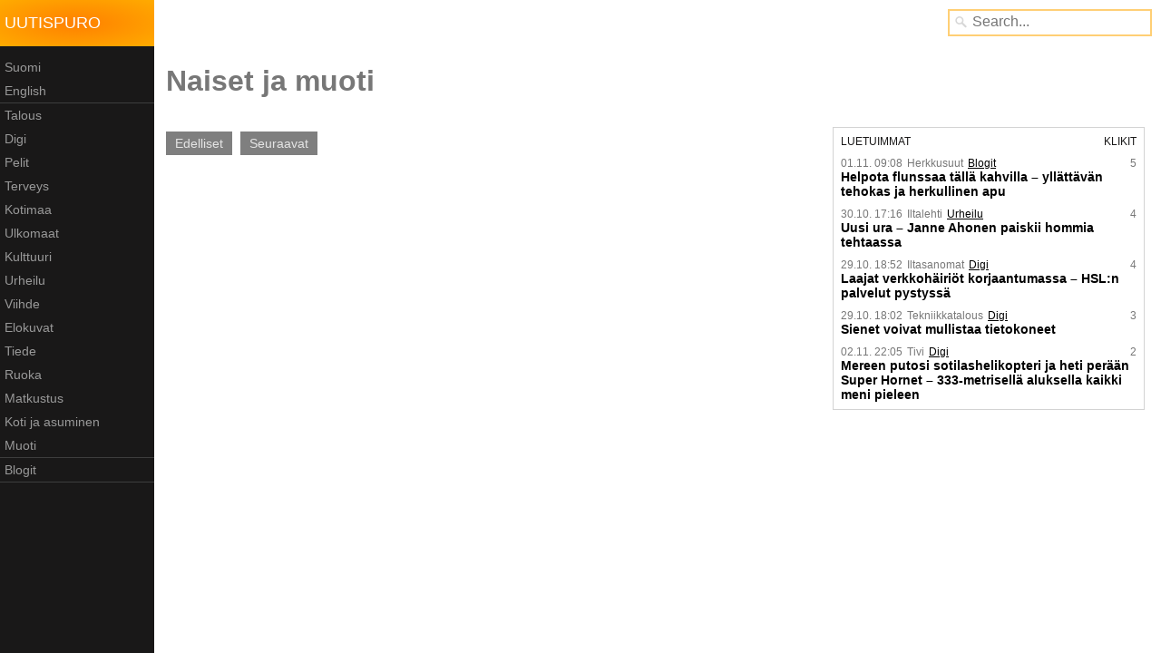

--- FILE ---
content_type: text/html; charset=UTF-8
request_url: https://www.uutispuro.fi/fi/category/naisetjamuoti/0
body_size: 2529
content:
<html>

	<head>
		<meta charset="UTF-8" />
		<meta name="viewport" content="width=device-width, user-scalable=no" />
		<link as="style" href="/public/css/uutispuro-1756645956.min.css" rel="preload" type="text/css"/>
		<link href="/public/css/uutispuro-1756645956.min.css" rel="stylesheet" type="text/css"/>
		<meta name="description" content="Naisetjamuoti - Uusimmat uutiset - www.uutispuro.fi" />
		
	<link rel="apple-touch-icon" sizes="180x180" href="/public/img/apple-touch-icon.png">
	<link rel="icon" type="image/png" href="/public/img/favicon-192x192.png" sizes="192x192" />
	<link rel="icon" type="image/png" href="/public/img/favicon-160x160.png" sizes="160x160" />
	<link rel="icon" type="image/png" href="/public/img/favicon-96x96.png" sizes="96x96" />
	<link rel="icon" type="image/png" sizes="32x32" href="/public/img/favicon-32x32.png">
	<link rel="icon" type="image/png" sizes="16x16" href="/public/img/favicon-16x16.png">
	<link rel="manifest" href="/public/img/manifest.json">
	<link rel="mask-icon" href="/public/img/safari-pinned-tab.svg" color="#5bbad5">
	<link rel="shortcut icon" href="/public/img/favicon.ico">
	<meta name="msapplication-config" content="/public/img/browserconfig.xml">
	<meta name="theme-color" content="#ffffff">

		<link rel="alternate" hreflang="fi" href="/fi/category/Naisetjamuoti" />
		<link rel="alternate" hreflang="en" href="/en/category/Naisetjamuoti" />
		<meta property="http://ogp.me/ns#type" content="website" />
		<meta property="http://ogp.me/ns#title" content="Naisetjamuoti - Uutispuro" />
		<meta property="http://ogp.me/ns#image" content="/public/img/uutispuro_logo_small.gif" />
		<meta property="http://ogp.me/ns#url" content="https://www.uutispuro.fi/fi/Naisetjamuoti" />
		<meta property="http://ogp.me/ns/fb#app_id" content="222039191163874" />
		<title>Naisetjamuoti - Uutiset rss syötteistä, uutishaku ja mediaseuranta</title>
	</head>

	<body>
		<div id="layout">
			
<a href="#menu" id="menuLink" class="menu-link">
	<span></span>
</a>

<div id="menu">
	<div class="pure-menu">
		<a class="pure-menu-heading" href="/fi" hreflang="fi">Uutispuro</a>
		<ul class="pure-menu-list">
			<li class="pure-menu-item"><a href="/fi" class="pure-menu-link" hreflang="fi">Suomi</a></li>
			<li class="pure-menu-item"><a class="pure-menu-link" href="/en" hreflang="en">English</a></li>
		</ul>
		<ul class="pure-menu-list">
			<li class="pure-menu-item"><a href="/fi/category/talous/0" class="pure-menu-link" hreflang="fi">Talous</a></li>
			<li class="pure-menu-item"><a href="/fi/category/digi/0" class="pure-menu-link" hreflang="fi">Digi</a></li>
			<li class="pure-menu-item"><a href="/fi/category/pelit/0" class="pure-menu-link" hreflang="fi">Pelit</a></li>
			<li class="pure-menu-item"><a href="/fi/category/terveys/0" class="pure-menu-link" hreflang="fi">Terveys</a></li>
			<li class="pure-menu-item"><a href="/fi/category/kotimaa/0" class="pure-menu-link" hreflang="fi">Kotimaa</a></li>
			<li class="pure-menu-item"><a href="/fi/category/ulkomaat/0" class="pure-menu-link" hreflang="fi">Ulkomaat</a></li>
			<li class="pure-menu-item"><a href="/fi/category/kulttuuri/0" class="pure-menu-link" hreflang="fi">Kulttuuri</a></li>
			<li class="pure-menu-item"><a href="/fi/category/urheilu/0" class="pure-menu-link" hreflang="fi">Urheilu</a></li>
			<li class="pure-menu-item"><a href="/fi/category/viihde/0" class="pure-menu-link" hreflang="fi">Viihde</a></li>
			<li class="pure-menu-item"><a href="/fi/category/elokuvat/0" class="pure-menu-link" hreflang="fi">Elokuvat</a></li>
			<li class="pure-menu-item"><a href="/fi/category/tiede/0" class="pure-menu-link" hreflang="fi">Tiede</a></li>
			<li class="pure-menu-item"><a href="/fi/category/ruoka/0" class="pure-menu-link" hreflang="fi">Ruoka</a></li>
			<li class="pure-menu-item"><a href="/fi/category/matkustus/0" class="pure-menu-link" hreflang="fi">Matkustus</a></li>
			<li class="pure-menu-item"><a href="/fi/category/koti%20ja%20asuminen/0" class="pure-menu-link" hreflang="fi">Koti ja asuminen</a></li>
			<li class="pure-menu-item"><a href="/fi/category/muoti/0" class="pure-menu-link" hreflang="fi">Muoti</a></li>
		</ul>
		<ul class="pure-menu-list">
			<li class="pure-menu-item"><a href="/fi/category/blogit/0" class="pure-menu-link" hreflang="fi">Blogit</a></li>
		</ul>
	</div>
</div>

			
<div class="flex-display row-wrap justify-end head">

	<div class="search">
		<form action="/fi/search" method="get">
			<input type="text" name="q" placeholder="Search..."/>
		</form>
	</div>
</div>

			<h1 class="searchTitle">
				Naiset ja muoti
			</h1>
			<div id="main" class="container-fluid">
				<div class="row">
					<div class="col-xs-12 col-sm-7 col-md-7 col-lg-8">
						<div id="news-container">
							
						</div>
						<div class="paging">
							
							<span class="light">Edelliset</span>
							
							<span class="light">Seuraavat</span>
						</div>
						
	<div id="bottomAdd">
	<ins class="adsbygoogle"
		 style="display:block"
		 data-ad-client="ca-pub-1089590297250746"
		 data-ad-slot="3277820968"
		 data-ad-format="rectangle"></ins>
	<script>(adsbygoogle = window.adsbygoogle || []).push({});</script>
	</div>

					</div>
					<div class="col-xs-12 col-sm-5 col-md-5 col-lg-4">
						
<div id="mostreadweek">
	<div class="mostreadtitle">Luetuimmat</div><div class="mostreadclicks">Klikit</div>
	
		<div class="mostread">
			<div class="date">01.11. 09:08</div><div class="source">Herkkusuut</div><div class="category"><a href="/fi/category/blogit/0" hreflang="fi">Blogit</a></div><div class="clicks">5</div>
			<div class="link">
			   <a class="itemClick" class="itemClick" target="_blank" id="6905b24bd3b3403b39377a3d" href="https://www.herkkusuut.com/helpota-flunssaa-talla-kahvilla-yllattavan-tehokas-ja-herkullinen-apu/" hreflang="fi">Helpota flunssaa tällä kahvilla – yllättävän tehokas ja herkullinen apu</a>
			</div>
	   </div>
	
		<div class="mostread">
			<div class="date">30.10. 17:16</div><div class="source">Iltalehti</div><div class="category"><a href="/fi/category/urheilu/0" hreflang="fi">Urheilu</a></div><div class="clicks">4</div>
			<div class="link">
			   <a class="itemClick" class="itemClick" target="_blank" id="690381f0d3b3403b393775f6" href="https://www.iltalehti.fi/talviurheilu/a/021e6891-24dd-4fb1-9339-7d56785655a4" hreflang="fi">Uusi ura – Janne Ahonen paiskii hommia tehtaassa</a>
			</div>
	   </div>
	
		<div class="mostread">
			<div class="date">29.10. 18:52</div><div class="source">Iltasanomat</div><div class="category"><a href="/fi/category/digi/0" hreflang="fi">Digi</a></div><div class="clicks">4</div>
			<div class="link">
			   <a class="itemClick" class="itemClick" target="_blank" id="690246e7d3b3403b393772f2" href="https://www.is.fi/digitoday/art-2000011592818.html" hreflang="fi">Laajat verkkohäiriöt korjaantumassa – HSL:n palvelut pystyssä</a>
			</div>
	   </div>
	
		<div class="mostread">
			<div class="date">29.10. 18:02</div><div class="source">Tekniikkatalous</div><div class="category"><a href="/fi/category/digi/0" hreflang="fi">Digi</a></div><div class="clicks">3</div>
			<div class="link">
			   <a class="itemClick" class="itemClick" target="_blank" id="69023b0dd3b3403b393772cd" href="https://www.tekniikkatalous.fi/uutiset/a/2999af38-2930-4d54-8940-63bb06a30c97" hreflang="fi">Sienet voivat mullistaa tietokoneet</a>
			</div>
	   </div>
	
		<div class="mostread">
			<div class="date">02.11. 22:05</div><div class="source">Tivi</div><div class="category"><a href="/fi/category/digi/0" hreflang="fi">Digi</a></div><div class="clicks">2</div>
			<div class="link">
			   <a class="itemClick" class="itemClick" target="_blank" id="6907b99ed3b3403b39377d8a" href="https://www.tivi.fi/uutiset/a/2e5fa84c-6bf8-463d-bef2-d457ef02bccc" hreflang="fi">Mereen putosi sotilashelikopteri ja heti perään Super Hornet – 333-metrisellä aluksella kaikki meni pieleen</a>
			</div>
	   </div>
	
</div>

					</div>
				</div>
			</div>
		</div>
		
	<script async src="/public/js/moment.2.10.6.js" type="application/javascript"></script>
	<script async src="//pagead2.googlesyndication.com/pagead/js/adsbygoogle.js"></script>
	<script src="/public/js/uutispuro-1756645956.min.js" type="text/javascript"></script>
	<script>
		var _gaq = _gaq || [];
		_gaq.push(['_setAccount', 'UA-2171875-4']);
		_gaq.push(['_trackPageview']);
		(function() {
		var ga = document.createElement('script'); ga.type = 'text/javascript'; ga.async = true;
		ga.src = ('https:' == document.location.protocol ? 'https://ssl' : 'http://www') + '.google-analytics.com/ga.js';
		var s = document.getElementsByTagName('script')[0]; s.parentNode.insertBefore(ga, s);
		})();
	</script>

	</body>

</html>


--- FILE ---
content_type: text/html; charset=utf-8
request_url: https://www.google.com/recaptcha/api2/aframe
body_size: 268
content:
<!DOCTYPE HTML><html><head><meta http-equiv="content-type" content="text/html; charset=UTF-8"></head><body><script nonce="jrNDSLHihUB7UG-VYO2vdA">/** Anti-fraud and anti-abuse applications only. See google.com/recaptcha */ try{var clients={'sodar':'https://pagead2.googlesyndication.com/pagead/sodar?'};window.addEventListener("message",function(a){try{if(a.source===window.parent){var b=JSON.parse(a.data);var c=clients[b['id']];if(c){var d=document.createElement('img');d.src=c+b['params']+'&rc='+(localStorage.getItem("rc::a")?sessionStorage.getItem("rc::b"):"");window.document.body.appendChild(d);sessionStorage.setItem("rc::e",parseInt(sessionStorage.getItem("rc::e")||0)+1);localStorage.setItem("rc::h",'1762206253843');}}}catch(b){}});window.parent.postMessage("_grecaptcha_ready", "*");}catch(b){}</script></body></html>

--- FILE ---
content_type: text/javascript; charset=utf-8
request_url: https://www.uutispuro.fi/public/js/uutispuro-1756645956.min.js
body_size: 1149
content:
window.onload=function(){startWS()};const wsProtocol=window.location.protocol==="https:"?"wss":"ws";function startWS(){if(location.pathname==="/fi"||location.pathname==="/en"){var c=location.pathname==="/fi"?"fi":"en";var b=wsProtocol+"://"+window.location.hostname+":"+window.location.port+"/ws/";var a=new WebSocket(b+c,wsProtocol);a.onmessage=function(d){if(d.data){handleMessage(d.data,c)}};a.onopen=function(){console.log("ws socket open");if(window.timerID){window.clearTimeout(window.timerID);window.timerID=0}};a.onclose=function(){a=null;console.log("ws socket closed",!window.timerID);if(!window.timerID){window.timerID=setTimeout(function(){startWS()},8000)}};a.onerror=function(){console.log("ws socket error");if(window.timerID){window.clearTimeout(window.timerID);window.timerID=0}}}}function handleMessage(d,f){var e=-999;const b=JSON.parse(d);if(b&&b.news){if(b.news.length>0&&e!==b.news[0].id){for(var a=4;a>=0;a--){if(document.getElementById(b.news[a].id)===null){var c=makeNode(b,a,f);prepend(c)}}e=b.news[0].id}}}var prepend=function(b){var a=document.getElementById("news-container");a.insertBefore(b,a.firstChild);a.removeChild(a.lastChild)};var makeNode=function(n,f,d){var h=n.news[f].category.categoryName.toLowerCase();var k=d==="en"?n.news[f].category.categoryEnName:n.news[f].category.categoryName;var m=document.createElement("div");m.setAttribute("class","item new");var b=document.createElement("div");b.setAttribute("class","source");b.innerHTML=n.news[f].rssSource;var e=document.createElement("div");e.setAttribute("class","date");e.innerHTML=moment(n.news[f].pubDate).format("DD.MM. HH:mm");var g=document.createElement("div");g.setAttribute("class","link");var c=document.createElement("div");var l=document.createElement("a");l.setAttribute("href","/"+d+"/category/"+h+"/0");c.setAttribute("class","category");l.innerHTML=k;c.appendChild(l);var j=document.createElement("a");j.setAttribute("id",n.news[f].id);j.setAttribute("href",n.news[f].rssLink);j.setAttribute("target","_blank");j.innerHTML=n.news[f].rssTitle;g.appendChild(j);m.appendChild(e);m.appendChild(b);m.appendChild(c);m.appendChild(g);return m};var xmlhttp=new XMLHttpRequest();function saveClick(a){xmlhttp.open("GET","/api/click/"+a,true);xmlhttp.send()}document.addEventListener("DOMContentLoaded",function(){var b=document.getElementsByClassName("itemClick");for(var a=0;a<b.length;a++){b[a].addEventListener("click",function(){saveClick(this.id)})}});(function(e,a){var d=a.getElementById("layout"),f=a.getElementById("menu"),c=a.getElementById("menuLink");function b(j,k){var h=j.className.split(/\s+/),l=h.length;for(var g=0;g<l;g++){if(h[g]===k){h.splice(g,1);break}}if(l===h.length){h.push(k)}j.className=h.join(" ")}c.onclick=function(h){var g="active";h.preventDefault();b(d,g);b(f,g);b(c,g)}})(this,this.document);